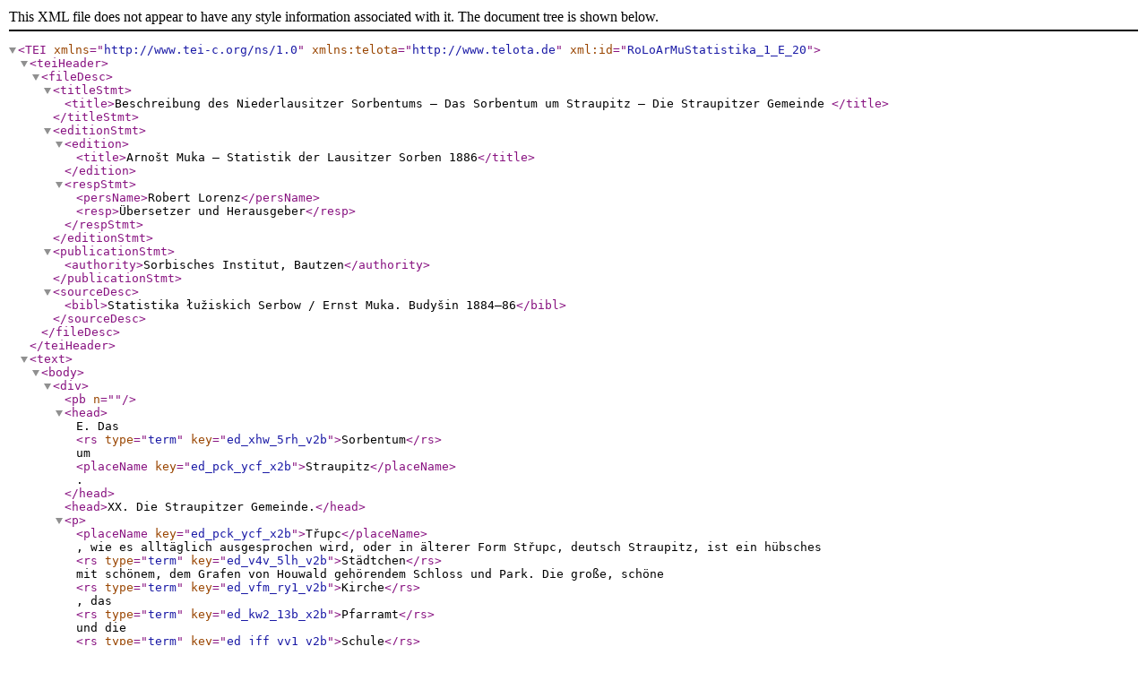

--- FILE ---
content_type: application/xml
request_url: https://www.sorabicon.de/wp-content/uploads/2019/05/Teil-1-E.XX_-1.xml
body_size: 2540
content:
<?xml version="1.0" encoding="UTF-8"?>
<TEI xmlns="http://www.tei-c.org/ns/1.0" xmlns:telota="http://www.telota.de" xml:id="RoLoArMuStatistika_1_E_20">
    <teiHeader>
        <fileDesc>
			<titleStmt>
				<title>Beschreibung des Niederlausitzer Sorbentums – Das Sorbentum um Straupitz – Die
					Straupitzer Gemeinde </title>
			</titleStmt>
			<editionStmt>
				<edition>
					<title>Arnošt Muka – Statistik der Lausitzer Sorben 1886</title>
				</edition>
				<respStmt>
					<persName>Robert Lorenz</persName>
					<resp>Übersetzer und Herausgeber</resp>
				</respStmt>
			</editionStmt>
			<publicationStmt>
				<authority>Sorbisches Institut, Bautzen</authority>
			</publicationStmt>
			<sourceDesc>
				<bibl>Statistika łužiskich Serbow / Ernst Muka. Budyšin 1884–86</bibl>
			</sourceDesc>
        </fileDesc>
    </teiHeader>
    <text>
		<body>
			<div>
			<pb n=""/>	
			<head>E. Das <rs type="term" key="ed_xhw_5rh_v2b">Sorbentum</rs> um <placeName key="ed_pck_ycf_x2b">Straupitz</placeName>.</head>
				<head>XX. Die Straupitzer Gemeinde.</head>
			<p>
                    <placeName key="ed_pck_ycf_x2b">Třupc</placeName>, wie es alltäglich ausgesprochen wird, oder
					in älterer Form Střupc, deutsch Straupitz, ist ein hübsches <rs type="term" key="ed_v4v_5lh_v2b">Städtchen</rs> mit schönem, dem Grafen von Houwald
					gehörendem Schloss und Park. Die große, schöne <rs type="term" key="ed_vfm_ry1_v2b">Kirche</rs>, das <rs type="term" key="ed_kw2_13b_x2b">Pfarramt</rs> und die <rs type="term" key="ed_jff_vv1_v2b">Schule</rs> sind
					schmucke neue Gebäude im Stadtzentrum nahe dem Schloss. Pölitz schreibt in der
					„Statistik des Königreich Sachsen, Leipzig 1810“, Bd. III, Seite 376: „Die <rs type="term" key="ed_k2v_wdj_w2b">Herrschaft</rs>
					<placeName key="ed_pck_ycf_x2b">Straupitz</placeName> besteht aus 8 Dörfern mit
					2200 wendischen Einwohnern“ [Zitat im Original deutsch; R.L.]. – Um das Jahr
					1820 endete hier die sorbische <rs type="term" key="ed_kbv_vyh_v2b">Predigt</rs>
					und zwar durch <rs type="term" key="ed_pl4_zvz_52b">Pfarrer</rs> Viebeck. Als
					dieser nach <placeName key="ed_pck_ycf_x2b">Straupitz</placeName> kam, predigte
					er noch jeden Sonntag deutsch und sorbisch; später aber hörte er, da er
					kränklich war, mit dem sorbischen Predigen auf, um sich das Amt zu erleichtern.
					– Einige alte gebürtige Straupitzer sprechen noch Sorbisch und außerdem Leute,
					die dorthin aus sorbischen Gegenden hingezogen sind, insgesamt wenigstens 150
					Seelen. Ein über 50 Jahre alter Straupitzer, den wir trafen, sprach mit uns gut
					Sorbisch. Die <rs type="term" key="ed_xfs_mnh_v2b">Frauen</rs> gehen hier
					zumeist noch alle in der sorbischen <rs type="term" key="ed_b5m_fbb_v2b">Spreewaldtracht</rs>. </p>
				<pb n=""/>
				<p>Eingepfarrt nach <placeName key="ed_pck_ycf_x2b">Straupitz</placeName> sind die
					Dörfer: <placeName key="ed_vhf_c2f_x2b">Bělin</placeName> (Byhlen), <placeName key="ed_irq_k2f_x2b">Běła Góra</placeName> (Byhleguhre), <placeName key="ed_rxt_q2f_x2b">Běła Górka</placeName> (Neu-Byhleguhre) und <placeName key="ed_e3w_t2f_x2b">Rězak</placeName> oder Narězaku (Mühlendorf).</p>
				<p>In <placeName key="ed_vhf_c2f_x2b">Byhlen</placeName> trifft man noch einige alte sorbische
					Leute an. Nah dem Dorf befindet sich der weit und breit bekannte „Byhlener See“;
					er besitzt angeblich heilsames Wasser; die Byhlener aber glauben nicht daran,
					sondern halten im Gegenteil sein Wasser für schädlich und trinken es nicht. In
					diesem See ist, so wird erzählt, ein großes Dorf oder eine Stadt versunken:
					Klein-Kottbus. Ebenso ist das Wasser des Koblo-Sees bei <placeName key="ed_acf_gcj_w2b">Laso</placeName> oberhalb von <placeName key="ed_pck_ycf_x2b">Straupitz</placeName> heilkräftig; einmal ist dort in
					der Nacht um 12 eine kranke <rs type="term" key="ed_xfs_mnh_v2b">Frau</rs> aus
						<placeName key="ed_irq_k2f_x2b">Byhleguhre</placeName> von einem Schneider
					begeleitet hingegangen, trank und genas! Hinter <placeName key="ed_vhf_c2f_x2b">Byhlen</placeName> nach Osten stehen in der Straupitzer Heide die beiden
					Berge: Bajawa Góra (Bajawsberg) und Kjandrosowa Góra (Ebersberg), der Letztere
					mit hohen Eichen bewachsen. Auf diesen Bergen haben die heidnischen Sorben ihren
					Götzen geopfert. </p>
				<p>In <placeName key="ed_irq_k2f_x2b">Byhleguhre</placeName> hat man zwischen etwa 500
					Einwohnern mindestens 200 sorbische. Die Leute über 50 Jahren sprechen alle noch
					Sorbisch; wer von den Jüngeren Sorbisch beherrscht, spricht es mehrheitlich
					nicht mehr gern bis auf einige, die erst aus der <placeName key="ed_txd_334_v2b">Kottbusser</placeName> Gegend herzogen. Die <rs type="term" key="ed_f32_zy1_v2b">Kinder</rs> sind deutsch. Vor 50 Jahren (1830) redeten
					hier noch alle Sorbisch, aber bereits vor 70 Jahren (1810) begann der <rs type="term" key="ed_lwf_bx1_v2b">Lehrer</rs> Jeriš damit, nur noch Deutsch
					zu unterrichten, wogegen sein Vorgänger Prüfer noch Sorbisch lesen ließ und <rs type="term" key="ed_scm_njk_w2b">Religion</rs> auf Sorbisch erläuterte. </p>
				<p>In <placeName key="ed_rxt_q2f_x2b">Neu-Byhleguhre</placeName>, wo 12 <rs type="term" key="ed_uv1_51b_v2b">arme</rs>
					<rs type="term" key="ed_ogp_jnh_v2b">Gärtnerfamilien</rs> leben, versteht noch
					die Hälfte von ihnen Sorbisch, spricht es aber selten. Eine <rs type="term" key="ed_p3z_krh_v2b">Familie</rs> (3), die aus <placeName key="ed_r2g_fgt_w2b">Suschow</placeName> zugezogen ist, ist ganz sorbisch. </p>
				<p>Im Straupitzer <placeName key="ed_e3w_t2f_x2b">Mühlendorf</placeName>, in dem um die 10 <rs type="term" key="ed_uv1_51b_v2b">arme</rs>
					<rs type="term" key="ed_cxx_wff_x2b">Büdnerfamilien</rs> wohnen, ist die ältere
					Generation noch sorbisch; zwei Männer, denen wir dort begegneten, sprachen mit
					uns sorbisch.</p>	
				<pb n=""/>
			</div>
		</body>
    </text>
</TEI>